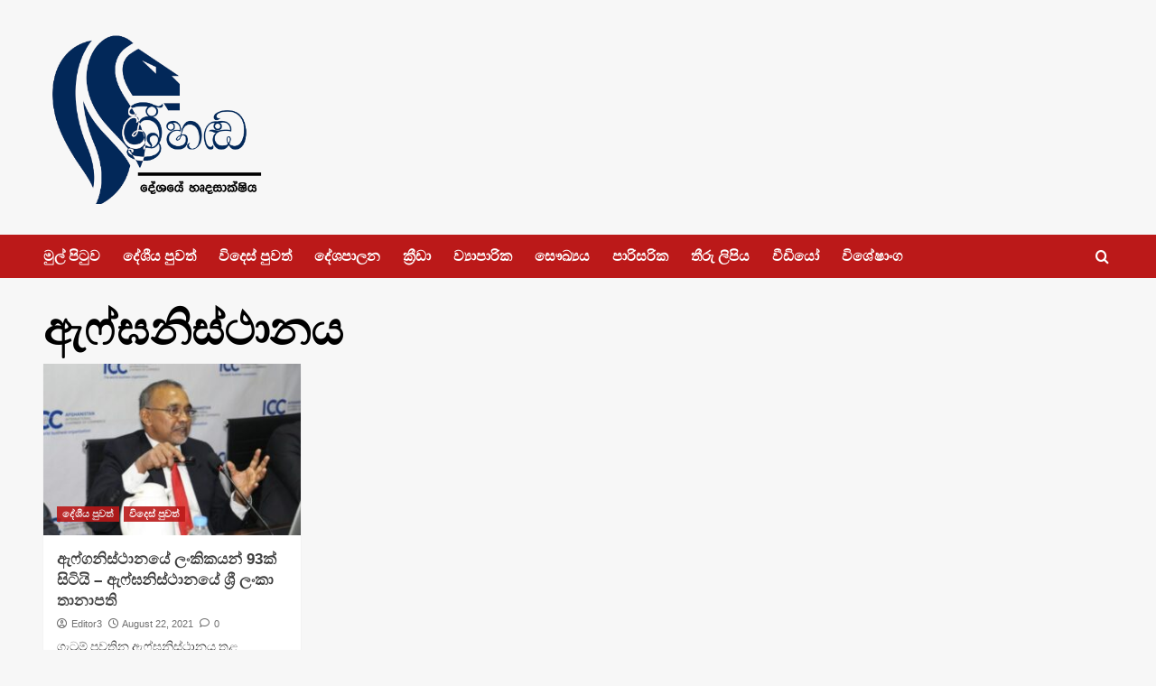

--- FILE ---
content_type: text/html; charset=UTF-8
request_url: https://srihanda.lk/tag/%E0%B6%87%E0%B7%86%E0%B7%8A%E0%B6%9D%E0%B6%B1%E0%B7%92%E0%B7%83%E0%B7%8A%E0%B6%AE%E0%B7%8F%E0%B6%B1%E0%B6%BA/
body_size: 14989
content:
<!doctype html>
<html lang="en-US" prefix="og: https://ogp.me/ns#">

<head>
    <meta charset="UTF-8">
    <meta name="viewport" content="width=device-width, initial-scale=1">
    <link rel="profile" href="https://gmpg.org/xfn/11">
    
        <style type="text/css">
            .wp_post_author_widget .wp-post-author-meta .awpa-display-name a:hover,
            body .entry-content .wp-post-author-wrap .awpa-display-name a:hover {
                color: #b81e1e            }

            .wp-post-author-meta .wp-post-author-meta-more-posts a.awpa-more-posts:hover, .awpa-review-field .right-star .awpa-rating-button:hover {
                color: #b81e1e;
                border-color: #b81e1e            }

                    </style>

<!-- Jetpack Site Verification Tags -->
<link rel='preload' href='https://fonts.googleapis.com/css?family=Source%2BSans%2BPro%3A400%2C700%7CLato%3A400%2C700&#038;subset=latin&#038;display=swap' as='style' onload="this.onload=null;this.rel='stylesheet'" type='text/css' media='all' crossorigin='anonymous'>
<link rel='preconnect' href='https://fonts.googleapis.com' crossorigin='anonymous'>
<link rel='preconnect' href='https://fonts.gstatic.com' crossorigin='anonymous'>

<!-- Open Graph Meta Tags generated by Blog2Social 733 - https://www.blog2social.com -->
<meta property="og:title" content="srihanda.lk | Sri Handa News Official Web Site|Sri Lanka News|News Sri Lanka|Online Sinhala News"/>
<meta property="og:description" content="දේශයේ හෘදසාක්ෂිය"/>
<meta property="og:url" content="https://srihanda.lk/tag/%E0%B6%87%E0%B7%86%E0%B7%8A%E0%B6%9D%E0%B6%B1%E0%B7%92%E0%B7%83%E0%B7%8A%E0%B6%AE%E0%B7%8F%E0%B6%B1%E0%B6%BA/"/>
<meta property="og:image:alt" content="ඇෆ්ගනිස්ථානයේ ලංකිකයන් 93ක් සිටියි - ඇෆ්ඝනිස්ථානයේ ශ්‍රී ලංකා තානාපති"/>
<meta property="og:image" content="https://srihanda.lk/wp-content/uploads/2021/08/ඇෆ්ඝනිස්ථානයේ-ශ්‍රී-ලංකා-තානාපති-අද්මිරාල්-පියල්-ද-සිල්වා.jpg"/>
<meta property="og:image:width" content="600"/>
<meta property="og:image:height" content="400"/>
<meta property="og:type" content="article"/>
<meta property="og:article:published_time" content="2021-08-22 13:50:21"/>
<meta property="og:article:modified_time" content="2021-08-22 13:50:21"/>
<meta property="og:article:tag" content="ඇෆ්ඝනිස්ථානය"/>
<meta property="og:article:tag" content="පියල් ද සිල්වා"/>
<meta property="og:article:tag" content="රාජ්‍යතාන්ත්‍රිකයින්"/>
<meta property="og:article:tag" content="විදේශ අමාත්‍යාංශය"/>
<!-- Open Graph Meta Tags generated by Blog2Social 733 - https://www.blog2social.com -->

<!-- Twitter Card generated by Blog2Social 733 - https://www.blog2social.com -->
<meta name="twitter:card" content="summary">
<meta name="twitter:title" content="srihanda.lk | Sri Handa News Official Web Site|Sri Lanka News|News Sri Lanka|Online Sinhala News"/>
<meta name="twitter:description" content="දේශයේ හෘදසාක්ෂිය"/>
<meta name="twitter:image" content="https://srihanda.lk/wp-content/uploads/2021/08/ඇෆ්ඝනිස්ථානයේ-ශ්‍රී-ලංකා-තානාපති-අද්මිරාල්-පියල්-ද-සිල්වා.jpg"/>
<meta name="twitter:image:alt" content="ඇෆ්ගනිස්ථානයේ ලංකිකයන් 93ක් සිටියි - ඇෆ්ඝනිස්ථානයේ ශ්‍රී ලංකා තානාපති"/>
<!-- Twitter Card generated by Blog2Social 733 - https://www.blog2social.com -->

<!-- Search Engine Optimization by Rank Math - https://rankmath.com/ -->
<title>ඇෆ්ඝනිස්ථානය Archives - srihanda.lk | Sri Handa News Official Web Site|Sri Lanka News|News Sri Lanka|Online Sinhala News</title>
<meta name="description" content="Srihanda.lk | Srihanda ,sri handa Latest and Trusted News website in Sri Lanka,Sri Lanka Latest news updates from Sri Lanka.Sri Lanka News updates and discussions. We Cover sri lanka news,political news,breaking news,sports,finance,entertainment,sri lanka,lanka, sri lanka news, lanka news, sri lanka cricket, sri lanka breaking news and true news&#039;s not like hirunews."/>
<meta name="robots" content="index, follow, max-snippet:-1, max-video-preview:-1, max-image-preview:large"/>
<link rel="canonical" href="https://srihanda.lk/tag/%e0%b6%87%e0%b7%86%e0%b7%8a%e0%b6%9d%e0%b6%b1%e0%b7%92%e0%b7%83%e0%b7%8a%e0%b6%ae%e0%b7%8f%e0%b6%b1%e0%b6%ba/" />
<meta property="og:locale" content="en_US" />
<meta property="og:type" content="article" />
<meta property="og:title" content="ඇෆ්ඝනිස්ථානය Archives - srihanda.lk | Sri Handa News Official Web Site|Sri Lanka News|News Sri Lanka|Online Sinhala News" />
<meta property="og:description" content="Srihanda.lk | Srihanda ,sri handa Latest and Trusted News website in Sri Lanka,Sri Lanka Latest news updates from Sri Lanka.Sri Lanka News updates and discussions. We Cover sri lanka news,political news,breaking news,sports,finance,entertainment,sri lanka,lanka, sri lanka news, lanka news, sri lanka cricket, sri lanka breaking news and true news&#039;s not like hirunews." />
<meta property="og:url" content="https://srihanda.lk/tag/%e0%b6%87%e0%b7%86%e0%b7%8a%e0%b6%9d%e0%b6%b1%e0%b7%92%e0%b7%83%e0%b7%8a%e0%b6%ae%e0%b7%8f%e0%b6%b1%e0%b6%ba/" />
<meta property="og:site_name" content="srihanda.lk | Sri Handa News Official Web Site|Sri Lanka News|News Sri Lanka|Online Sinhala News" />
<meta property="og:image" content="https://srihanda.lk/wp-content/uploads/2020/07/SriHanda_small.png" />
<meta property="og:image:secure_url" content="https://srihanda.lk/wp-content/uploads/2020/07/SriHanda_small.png" />
<meta property="og:image:width" content="420" />
<meta property="og:image:height" content="210" />
<meta property="og:image:alt" content="srihanda srilankan news" />
<meta property="og:image:type" content="image/png" />
<meta name="twitter:card" content="summary_large_image" />
<meta name="twitter:title" content="ඇෆ්ඝනිස්ථානය Archives - srihanda.lk | Sri Handa News Official Web Site|Sri Lanka News|News Sri Lanka|Online Sinhala News" />
<meta name="twitter:description" content="Srihanda.lk | Srihanda ,sri handa Latest and Trusted News website in Sri Lanka,Sri Lanka Latest news updates from Sri Lanka.Sri Lanka News updates and discussions. We Cover sri lanka news,political news,breaking news,sports,finance,entertainment,sri lanka,lanka, sri lanka news, lanka news, sri lanka cricket, sri lanka breaking news and true news&#039;s not like hirunews." />
<meta name="twitter:image" content="https://srihanda.lk/wp-content/uploads/2020/07/SriHanda_small.png" />
<meta name="twitter:label1" content="Posts" />
<meta name="twitter:data1" content="1" />
<script type="application/ld+json" class="rank-math-schema">{"@context":"https://schema.org","@graph":[{"@type":"Organization","@id":"https://srihanda.lk/#organization","name":"weberinc","url":"https://srihanda.lk","logo":{"@type":"ImageObject","@id":"https://srihanda.lk/#logo","url":"https://srihanda.lk/wp-content/uploads/2020/07/SriHanda_small.png","contentUrl":"https://srihanda.lk/wp-content/uploads/2020/07/SriHanda_small.png","caption":"weberinc","inLanguage":"en-US","width":"420","height":"210"}},{"@type":"WebSite","@id":"https://srihanda.lk/#website","url":"https://srihanda.lk","name":"weberinc","publisher":{"@id":"https://srihanda.lk/#organization"},"inLanguage":"en-US"},{"@type":"CollectionPage","@id":"https://srihanda.lk/tag/%e0%b6%87%e0%b7%86%e0%b7%8a%e0%b6%9d%e0%b6%b1%e0%b7%92%e0%b7%83%e0%b7%8a%e0%b6%ae%e0%b7%8f%e0%b6%b1%e0%b6%ba/#webpage","url":"https://srihanda.lk/tag/%e0%b6%87%e0%b7%86%e0%b7%8a%e0%b6%9d%e0%b6%b1%e0%b7%92%e0%b7%83%e0%b7%8a%e0%b6%ae%e0%b7%8f%e0%b6%b1%e0%b6%ba/","name":"\u0d87\u0dc6\u0dca\u0d9d\u0db1\u0dd2\u0dc3\u0dca\u0dae\u0dcf\u0db1\u0dba Archives - srihanda.lk | Sri Handa News Official Web Site|Sri Lanka News|News Sri Lanka|Online Sinhala News","isPartOf":{"@id":"https://srihanda.lk/#website"},"inLanguage":"en-US"}]}</script>
<!-- /Rank Math WordPress SEO plugin -->

<link rel='dns-prefetch' href='//static.addtoany.com' />
<link rel='dns-prefetch' href='//stats.wp.com' />
<link rel='dns-prefetch' href='//fonts.googleapis.com' />
<link rel='preconnect' href='https://fonts.googleapis.com' />
<link rel='preconnect' href='https://fonts.gstatic.com' />
<link rel="alternate" type="application/rss+xml" title="srihanda.lk | Sri Handa News Official Web Site|Sri Lanka News|News Sri Lanka|Online Sinhala News &raquo; Feed" href="https://srihanda.lk/feed/" />
<link rel="alternate" type="application/rss+xml" title="srihanda.lk | Sri Handa News Official Web Site|Sri Lanka News|News Sri Lanka|Online Sinhala News &raquo; Comments Feed" href="https://srihanda.lk/comments/feed/" />
<link rel="alternate" type="application/rss+xml" title="srihanda.lk | Sri Handa News Official Web Site|Sri Lanka News|News Sri Lanka|Online Sinhala News &raquo; ඇෆ්ඝනිස්ථානය Tag Feed" href="https://srihanda.lk/tag/%e0%b6%87%e0%b7%86%e0%b7%8a%e0%b6%9d%e0%b6%b1%e0%b7%92%e0%b7%83%e0%b7%8a%e0%b6%ae%e0%b7%8f%e0%b6%b1%e0%b6%ba/feed/" />
		<!-- This site uses the Google Analytics by MonsterInsights plugin v8.20.0 - Using Analytics tracking - https://www.monsterinsights.com/ -->
		<!-- Note: MonsterInsights is not currently configured on this site. The site owner needs to authenticate with Google Analytics in the MonsterInsights settings panel. -->
					<!-- No tracking code set -->
				<!-- / Google Analytics by MonsterInsights -->
		<script type="text/javascript">
window._wpemojiSettings = {"baseUrl":"https:\/\/s.w.org\/images\/core\/emoji\/14.0.0\/72x72\/","ext":".png","svgUrl":"https:\/\/s.w.org\/images\/core\/emoji\/14.0.0\/svg\/","svgExt":".svg","source":{"concatemoji":"https:\/\/srihanda.lk\/wp-includes\/js\/wp-emoji-release.min.js?ver=6.3.7"}};
/*! This file is auto-generated */
!function(i,n){var o,s,e;function c(e){try{var t={supportTests:e,timestamp:(new Date).valueOf()};sessionStorage.setItem(o,JSON.stringify(t))}catch(e){}}function p(e,t,n){e.clearRect(0,0,e.canvas.width,e.canvas.height),e.fillText(t,0,0);var t=new Uint32Array(e.getImageData(0,0,e.canvas.width,e.canvas.height).data),r=(e.clearRect(0,0,e.canvas.width,e.canvas.height),e.fillText(n,0,0),new Uint32Array(e.getImageData(0,0,e.canvas.width,e.canvas.height).data));return t.every(function(e,t){return e===r[t]})}function u(e,t,n){switch(t){case"flag":return n(e,"\ud83c\udff3\ufe0f\u200d\u26a7\ufe0f","\ud83c\udff3\ufe0f\u200b\u26a7\ufe0f")?!1:!n(e,"\ud83c\uddfa\ud83c\uddf3","\ud83c\uddfa\u200b\ud83c\uddf3")&&!n(e,"\ud83c\udff4\udb40\udc67\udb40\udc62\udb40\udc65\udb40\udc6e\udb40\udc67\udb40\udc7f","\ud83c\udff4\u200b\udb40\udc67\u200b\udb40\udc62\u200b\udb40\udc65\u200b\udb40\udc6e\u200b\udb40\udc67\u200b\udb40\udc7f");case"emoji":return!n(e,"\ud83e\udef1\ud83c\udffb\u200d\ud83e\udef2\ud83c\udfff","\ud83e\udef1\ud83c\udffb\u200b\ud83e\udef2\ud83c\udfff")}return!1}function f(e,t,n){var r="undefined"!=typeof WorkerGlobalScope&&self instanceof WorkerGlobalScope?new OffscreenCanvas(300,150):i.createElement("canvas"),a=r.getContext("2d",{willReadFrequently:!0}),o=(a.textBaseline="top",a.font="600 32px Arial",{});return e.forEach(function(e){o[e]=t(a,e,n)}),o}function t(e){var t=i.createElement("script");t.src=e,t.defer=!0,i.head.appendChild(t)}"undefined"!=typeof Promise&&(o="wpEmojiSettingsSupports",s=["flag","emoji"],n.supports={everything:!0,everythingExceptFlag:!0},e=new Promise(function(e){i.addEventListener("DOMContentLoaded",e,{once:!0})}),new Promise(function(t){var n=function(){try{var e=JSON.parse(sessionStorage.getItem(o));if("object"==typeof e&&"number"==typeof e.timestamp&&(new Date).valueOf()<e.timestamp+604800&&"object"==typeof e.supportTests)return e.supportTests}catch(e){}return null}();if(!n){if("undefined"!=typeof Worker&&"undefined"!=typeof OffscreenCanvas&&"undefined"!=typeof URL&&URL.createObjectURL&&"undefined"!=typeof Blob)try{var e="postMessage("+f.toString()+"("+[JSON.stringify(s),u.toString(),p.toString()].join(",")+"));",r=new Blob([e],{type:"text/javascript"}),a=new Worker(URL.createObjectURL(r),{name:"wpTestEmojiSupports"});return void(a.onmessage=function(e){c(n=e.data),a.terminate(),t(n)})}catch(e){}c(n=f(s,u,p))}t(n)}).then(function(e){for(var t in e)n.supports[t]=e[t],n.supports.everything=n.supports.everything&&n.supports[t],"flag"!==t&&(n.supports.everythingExceptFlag=n.supports.everythingExceptFlag&&n.supports[t]);n.supports.everythingExceptFlag=n.supports.everythingExceptFlag&&!n.supports.flag,n.DOMReady=!1,n.readyCallback=function(){n.DOMReady=!0}}).then(function(){return e}).then(function(){var e;n.supports.everything||(n.readyCallback(),(e=n.source||{}).concatemoji?t(e.concatemoji):e.wpemoji&&e.twemoji&&(t(e.twemoji),t(e.wpemoji)))}))}((window,document),window._wpemojiSettings);
</script>
<style type="text/css">
img.wp-smiley,
img.emoji {
	display: inline !important;
	border: none !important;
	box-shadow: none !important;
	height: 1em !important;
	width: 1em !important;
	margin: 0 0.07em !important;
	vertical-align: -0.1em !important;
	background: none !important;
	padding: 0 !important;
}
</style>
	<link rel='stylesheet' id='blockspare-frontend-block-style-css-css' href='https://srihanda.lk/wp-content/plugins/blockspare/dist/style-blocks.css?ver=6.3.7' type='text/css' media='all' />
<link rel='stylesheet' id='latest-posts-block-fontawesome-front-css' href='https://srihanda.lk/wp-content/plugins/latest-posts-block-lite/src/assets/fontawesome/css/all.css?ver=1696654309' type='text/css' media='all' />
<link rel='stylesheet' id='latest-posts-block-frontend-block-style-css-css' href='https://srihanda.lk/wp-content/plugins/latest-posts-block-lite/dist/blocks.style.build.css?ver=6.3.7' type='text/css' media='all' />
<link rel='stylesheet' id='magic-content-box-blocks-fontawesome-front-css' href='https://srihanda.lk/wp-content/plugins/magic-content-box-lite/src/assets/fontawesome/css/all.css?ver=1696654316' type='text/css' media='all' />
<link rel='stylesheet' id='magic-content-box-frontend-block-style-css-css' href='https://srihanda.lk/wp-content/plugins/magic-content-box-lite/dist/blocks.style.build.css?ver=6.3.7' type='text/css' media='all' />
<link rel='stylesheet' id='wpauthor-blocks-fontawesome-front-css' href='https://srihanda.lk/wp-content/plugins/wp-post-author/assets/fontawesome/css/all.css?ver=3.6.0' type='text/css' media='all' />
<link rel='stylesheet' id='wpauthor-frontend-block-style-css-css' href='https://srihanda.lk/wp-content/plugins/wp-post-author/assets/dist/blocks.style.build.css?ver=3.6.0' type='text/css' media='all' />
<link rel='stylesheet' id='wp-block-library-css' href='https://srihanda.lk/wp-includes/css/dist/block-library/style.min.css?ver=6.3.7' type='text/css' media='all' />
<style id='wp-block-library-inline-css' type='text/css'>
.has-text-align-justify{text-align:justify;}
</style>
<style id='wp-block-library-theme-inline-css' type='text/css'>
.wp-block-audio figcaption{color:#555;font-size:13px;text-align:center}.is-dark-theme .wp-block-audio figcaption{color:hsla(0,0%,100%,.65)}.wp-block-audio{margin:0 0 1em}.wp-block-code{border:1px solid #ccc;border-radius:4px;font-family:Menlo,Consolas,monaco,monospace;padding:.8em 1em}.wp-block-embed figcaption{color:#555;font-size:13px;text-align:center}.is-dark-theme .wp-block-embed figcaption{color:hsla(0,0%,100%,.65)}.wp-block-embed{margin:0 0 1em}.blocks-gallery-caption{color:#555;font-size:13px;text-align:center}.is-dark-theme .blocks-gallery-caption{color:hsla(0,0%,100%,.65)}.wp-block-image figcaption{color:#555;font-size:13px;text-align:center}.is-dark-theme .wp-block-image figcaption{color:hsla(0,0%,100%,.65)}.wp-block-image{margin:0 0 1em}.wp-block-pullquote{border-bottom:4px solid;border-top:4px solid;color:currentColor;margin-bottom:1.75em}.wp-block-pullquote cite,.wp-block-pullquote footer,.wp-block-pullquote__citation{color:currentColor;font-size:.8125em;font-style:normal;text-transform:uppercase}.wp-block-quote{border-left:.25em solid;margin:0 0 1.75em;padding-left:1em}.wp-block-quote cite,.wp-block-quote footer{color:currentColor;font-size:.8125em;font-style:normal;position:relative}.wp-block-quote.has-text-align-right{border-left:none;border-right:.25em solid;padding-left:0;padding-right:1em}.wp-block-quote.has-text-align-center{border:none;padding-left:0}.wp-block-quote.is-large,.wp-block-quote.is-style-large,.wp-block-quote.is-style-plain{border:none}.wp-block-search .wp-block-search__label{font-weight:700}.wp-block-search__button{border:1px solid #ccc;padding:.375em .625em}:where(.wp-block-group.has-background){padding:1.25em 2.375em}.wp-block-separator.has-css-opacity{opacity:.4}.wp-block-separator{border:none;border-bottom:2px solid;margin-left:auto;margin-right:auto}.wp-block-separator.has-alpha-channel-opacity{opacity:1}.wp-block-separator:not(.is-style-wide):not(.is-style-dots){width:100px}.wp-block-separator.has-background:not(.is-style-dots){border-bottom:none;height:1px}.wp-block-separator.has-background:not(.is-style-wide):not(.is-style-dots){height:2px}.wp-block-table{margin:0 0 1em}.wp-block-table td,.wp-block-table th{word-break:normal}.wp-block-table figcaption{color:#555;font-size:13px;text-align:center}.is-dark-theme .wp-block-table figcaption{color:hsla(0,0%,100%,.65)}.wp-block-video figcaption{color:#555;font-size:13px;text-align:center}.is-dark-theme .wp-block-video figcaption{color:hsla(0,0%,100%,.65)}.wp-block-video{margin:0 0 1em}.wp-block-template-part.has-background{margin-bottom:0;margin-top:0;padding:1.25em 2.375em}
</style>
<link rel='stylesheet' id='mediaelement-css' href='https://srihanda.lk/wp-includes/js/mediaelement/mediaelementplayer-legacy.min.css?ver=4.2.17' type='text/css' media='all' />
<link rel='stylesheet' id='wp-mediaelement-css' href='https://srihanda.lk/wp-includes/js/mediaelement/wp-mediaelement.min.css?ver=6.3.7' type='text/css' media='all' />
<link rel='stylesheet' id='fontawesome-css' href='https://srihanda.lk/wp-content/plugins/blockspare/assets/fontawesome/css/all.css?ver=6.3.7' type='text/css' media='all' />
<style id='global-styles-inline-css' type='text/css'>
body{--wp--preset--color--black: #000000;--wp--preset--color--cyan-bluish-gray: #abb8c3;--wp--preset--color--white: #ffffff;--wp--preset--color--pale-pink: #f78da7;--wp--preset--color--vivid-red: #cf2e2e;--wp--preset--color--luminous-vivid-orange: #ff6900;--wp--preset--color--luminous-vivid-amber: #fcb900;--wp--preset--color--light-green-cyan: #7bdcb5;--wp--preset--color--vivid-green-cyan: #00d084;--wp--preset--color--pale-cyan-blue: #8ed1fc;--wp--preset--color--vivid-cyan-blue: #0693e3;--wp--preset--color--vivid-purple: #9b51e0;--wp--preset--gradient--vivid-cyan-blue-to-vivid-purple: linear-gradient(135deg,rgba(6,147,227,1) 0%,rgb(155,81,224) 100%);--wp--preset--gradient--light-green-cyan-to-vivid-green-cyan: linear-gradient(135deg,rgb(122,220,180) 0%,rgb(0,208,130) 100%);--wp--preset--gradient--luminous-vivid-amber-to-luminous-vivid-orange: linear-gradient(135deg,rgba(252,185,0,1) 0%,rgba(255,105,0,1) 100%);--wp--preset--gradient--luminous-vivid-orange-to-vivid-red: linear-gradient(135deg,rgba(255,105,0,1) 0%,rgb(207,46,46) 100%);--wp--preset--gradient--very-light-gray-to-cyan-bluish-gray: linear-gradient(135deg,rgb(238,238,238) 0%,rgb(169,184,195) 100%);--wp--preset--gradient--cool-to-warm-spectrum: linear-gradient(135deg,rgb(74,234,220) 0%,rgb(151,120,209) 20%,rgb(207,42,186) 40%,rgb(238,44,130) 60%,rgb(251,105,98) 80%,rgb(254,248,76) 100%);--wp--preset--gradient--blush-light-purple: linear-gradient(135deg,rgb(255,206,236) 0%,rgb(152,150,240) 100%);--wp--preset--gradient--blush-bordeaux: linear-gradient(135deg,rgb(254,205,165) 0%,rgb(254,45,45) 50%,rgb(107,0,62) 100%);--wp--preset--gradient--luminous-dusk: linear-gradient(135deg,rgb(255,203,112) 0%,rgb(199,81,192) 50%,rgb(65,88,208) 100%);--wp--preset--gradient--pale-ocean: linear-gradient(135deg,rgb(255,245,203) 0%,rgb(182,227,212) 50%,rgb(51,167,181) 100%);--wp--preset--gradient--electric-grass: linear-gradient(135deg,rgb(202,248,128) 0%,rgb(113,206,126) 100%);--wp--preset--gradient--midnight: linear-gradient(135deg,rgb(2,3,129) 0%,rgb(40,116,252) 100%);--wp--preset--font-size--small: 13px;--wp--preset--font-size--medium: 20px;--wp--preset--font-size--large: 36px;--wp--preset--font-size--x-large: 42px;--wp--preset--spacing--20: 0.44rem;--wp--preset--spacing--30: 0.67rem;--wp--preset--spacing--40: 1rem;--wp--preset--spacing--50: 1.5rem;--wp--preset--spacing--60: 2.25rem;--wp--preset--spacing--70: 3.38rem;--wp--preset--spacing--80: 5.06rem;--wp--preset--shadow--natural: 6px 6px 9px rgba(0, 0, 0, 0.2);--wp--preset--shadow--deep: 12px 12px 50px rgba(0, 0, 0, 0.4);--wp--preset--shadow--sharp: 6px 6px 0px rgba(0, 0, 0, 0.2);--wp--preset--shadow--outlined: 6px 6px 0px -3px rgba(255, 255, 255, 1), 6px 6px rgba(0, 0, 0, 1);--wp--preset--shadow--crisp: 6px 6px 0px rgba(0, 0, 0, 1);}body { margin: 0;--wp--style--global--content-size: 740px;--wp--style--global--wide-size: 1200px; }.wp-site-blocks > .alignleft { float: left; margin-right: 2em; }.wp-site-blocks > .alignright { float: right; margin-left: 2em; }.wp-site-blocks > .aligncenter { justify-content: center; margin-left: auto; margin-right: auto; }:where(.wp-site-blocks) > * { margin-block-start: 24px; margin-block-end: 0; }:where(.wp-site-blocks) > :first-child:first-child { margin-block-start: 0; }:where(.wp-site-blocks) > :last-child:last-child { margin-block-end: 0; }body { --wp--style--block-gap: 24px; }:where(body .is-layout-flow)  > :first-child:first-child{margin-block-start: 0;}:where(body .is-layout-flow)  > :last-child:last-child{margin-block-end: 0;}:where(body .is-layout-flow)  > *{margin-block-start: 24px;margin-block-end: 0;}:where(body .is-layout-constrained)  > :first-child:first-child{margin-block-start: 0;}:where(body .is-layout-constrained)  > :last-child:last-child{margin-block-end: 0;}:where(body .is-layout-constrained)  > *{margin-block-start: 24px;margin-block-end: 0;}:where(body .is-layout-flex) {gap: 24px;}:where(body .is-layout-grid) {gap: 24px;}body .is-layout-flow > .alignleft{float: left;margin-inline-start: 0;margin-inline-end: 2em;}body .is-layout-flow > .alignright{float: right;margin-inline-start: 2em;margin-inline-end: 0;}body .is-layout-flow > .aligncenter{margin-left: auto !important;margin-right: auto !important;}body .is-layout-constrained > .alignleft{float: left;margin-inline-start: 0;margin-inline-end: 2em;}body .is-layout-constrained > .alignright{float: right;margin-inline-start: 2em;margin-inline-end: 0;}body .is-layout-constrained > .aligncenter{margin-left: auto !important;margin-right: auto !important;}body .is-layout-constrained > :where(:not(.alignleft):not(.alignright):not(.alignfull)){max-width: var(--wp--style--global--content-size);margin-left: auto !important;margin-right: auto !important;}body .is-layout-constrained > .alignwide{max-width: var(--wp--style--global--wide-size);}body .is-layout-flex{display: flex;}body .is-layout-flex{flex-wrap: wrap;align-items: center;}body .is-layout-flex > *{margin: 0;}body .is-layout-grid{display: grid;}body .is-layout-grid > *{margin: 0;}body{padding-top: 0px;padding-right: 0px;padding-bottom: 0px;padding-left: 0px;}a:where(:not(.wp-element-button)){text-decoration: none;}.wp-element-button, .wp-block-button__link{background-color: #32373c;border-width: 0;color: #fff;font-family: inherit;font-size: inherit;line-height: inherit;padding: calc(0.667em + 2px) calc(1.333em + 2px);text-decoration: none;}.has-black-color{color: var(--wp--preset--color--black) !important;}.has-cyan-bluish-gray-color{color: var(--wp--preset--color--cyan-bluish-gray) !important;}.has-white-color{color: var(--wp--preset--color--white) !important;}.has-pale-pink-color{color: var(--wp--preset--color--pale-pink) !important;}.has-vivid-red-color{color: var(--wp--preset--color--vivid-red) !important;}.has-luminous-vivid-orange-color{color: var(--wp--preset--color--luminous-vivid-orange) !important;}.has-luminous-vivid-amber-color{color: var(--wp--preset--color--luminous-vivid-amber) !important;}.has-light-green-cyan-color{color: var(--wp--preset--color--light-green-cyan) !important;}.has-vivid-green-cyan-color{color: var(--wp--preset--color--vivid-green-cyan) !important;}.has-pale-cyan-blue-color{color: var(--wp--preset--color--pale-cyan-blue) !important;}.has-vivid-cyan-blue-color{color: var(--wp--preset--color--vivid-cyan-blue) !important;}.has-vivid-purple-color{color: var(--wp--preset--color--vivid-purple) !important;}.has-black-background-color{background-color: var(--wp--preset--color--black) !important;}.has-cyan-bluish-gray-background-color{background-color: var(--wp--preset--color--cyan-bluish-gray) !important;}.has-white-background-color{background-color: var(--wp--preset--color--white) !important;}.has-pale-pink-background-color{background-color: var(--wp--preset--color--pale-pink) !important;}.has-vivid-red-background-color{background-color: var(--wp--preset--color--vivid-red) !important;}.has-luminous-vivid-orange-background-color{background-color: var(--wp--preset--color--luminous-vivid-orange) !important;}.has-luminous-vivid-amber-background-color{background-color: var(--wp--preset--color--luminous-vivid-amber) !important;}.has-light-green-cyan-background-color{background-color: var(--wp--preset--color--light-green-cyan) !important;}.has-vivid-green-cyan-background-color{background-color: var(--wp--preset--color--vivid-green-cyan) !important;}.has-pale-cyan-blue-background-color{background-color: var(--wp--preset--color--pale-cyan-blue) !important;}.has-vivid-cyan-blue-background-color{background-color: var(--wp--preset--color--vivid-cyan-blue) !important;}.has-vivid-purple-background-color{background-color: var(--wp--preset--color--vivid-purple) !important;}.has-black-border-color{border-color: var(--wp--preset--color--black) !important;}.has-cyan-bluish-gray-border-color{border-color: var(--wp--preset--color--cyan-bluish-gray) !important;}.has-white-border-color{border-color: var(--wp--preset--color--white) !important;}.has-pale-pink-border-color{border-color: var(--wp--preset--color--pale-pink) !important;}.has-vivid-red-border-color{border-color: var(--wp--preset--color--vivid-red) !important;}.has-luminous-vivid-orange-border-color{border-color: var(--wp--preset--color--luminous-vivid-orange) !important;}.has-luminous-vivid-amber-border-color{border-color: var(--wp--preset--color--luminous-vivid-amber) !important;}.has-light-green-cyan-border-color{border-color: var(--wp--preset--color--light-green-cyan) !important;}.has-vivid-green-cyan-border-color{border-color: var(--wp--preset--color--vivid-green-cyan) !important;}.has-pale-cyan-blue-border-color{border-color: var(--wp--preset--color--pale-cyan-blue) !important;}.has-vivid-cyan-blue-border-color{border-color: var(--wp--preset--color--vivid-cyan-blue) !important;}.has-vivid-purple-border-color{border-color: var(--wp--preset--color--vivid-purple) !important;}.has-vivid-cyan-blue-to-vivid-purple-gradient-background{background: var(--wp--preset--gradient--vivid-cyan-blue-to-vivid-purple) !important;}.has-light-green-cyan-to-vivid-green-cyan-gradient-background{background: var(--wp--preset--gradient--light-green-cyan-to-vivid-green-cyan) !important;}.has-luminous-vivid-amber-to-luminous-vivid-orange-gradient-background{background: var(--wp--preset--gradient--luminous-vivid-amber-to-luminous-vivid-orange) !important;}.has-luminous-vivid-orange-to-vivid-red-gradient-background{background: var(--wp--preset--gradient--luminous-vivid-orange-to-vivid-red) !important;}.has-very-light-gray-to-cyan-bluish-gray-gradient-background{background: var(--wp--preset--gradient--very-light-gray-to-cyan-bluish-gray) !important;}.has-cool-to-warm-spectrum-gradient-background{background: var(--wp--preset--gradient--cool-to-warm-spectrum) !important;}.has-blush-light-purple-gradient-background{background: var(--wp--preset--gradient--blush-light-purple) !important;}.has-blush-bordeaux-gradient-background{background: var(--wp--preset--gradient--blush-bordeaux) !important;}.has-luminous-dusk-gradient-background{background: var(--wp--preset--gradient--luminous-dusk) !important;}.has-pale-ocean-gradient-background{background: var(--wp--preset--gradient--pale-ocean) !important;}.has-electric-grass-gradient-background{background: var(--wp--preset--gradient--electric-grass) !important;}.has-midnight-gradient-background{background: var(--wp--preset--gradient--midnight) !important;}.has-small-font-size{font-size: var(--wp--preset--font-size--small) !important;}.has-medium-font-size{font-size: var(--wp--preset--font-size--medium) !important;}.has-large-font-size{font-size: var(--wp--preset--font-size--large) !important;}.has-x-large-font-size{font-size: var(--wp--preset--font-size--x-large) !important;}
.wp-block-navigation a:where(:not(.wp-element-button)){color: inherit;}
.wp-block-pullquote{font-size: 1.5em;line-height: 1.6;}
</style>
<link rel='stylesheet' id='redux-extendify-styles-css' href='https://srihanda.lk/wp-content/plugins/redux-framework/redux-core/assets/css/extendify-utilities.css?ver=4.4.7' type='text/css' media='all' />
<link rel='stylesheet' id='contact-form-7-css' href='https://srihanda.lk/wp-content/plugins/contact-form-7/includes/css/styles.css?ver=5.8.1' type='text/css' media='all' />
<link rel='stylesheet' id='awpa-wp-post-author-styles-css' href='https://srihanda.lk/wp-content/plugins/wp-post-author/assets/css/awpa-frontend-style.css?ver=3.6.0' type='text/css' media='all' />
<link rel='stylesheet' id='elespare-icons-css' href='https://srihanda.lk/wp-content/plugins/elespare/assets/font/elespare-icons.css?ver=2.0.3' type='text/css' media='all' />
<link crossorigin="anonymous" rel='stylesheet' id='covernews-google-fonts-css' href='https://fonts.googleapis.com/css?family=Source%2BSans%2BPro%3A400%2C700%7CLato%3A400%2C700&#038;subset=latin&#038;display=swap' type='text/css' media='all' />
<link rel='stylesheet' id='covernews-icons-css' href='https://srihanda.lk/wp-content/themes/covernews/assets/icons/style.css?ver=6.3.7' type='text/css' media='all' />
<link rel='stylesheet' id='bootstrap-css' href='https://srihanda.lk/wp-content/themes/covernews/assets/bootstrap/css/bootstrap.min.css?ver=6.3.7' type='text/css' media='all' />
<link rel='stylesheet' id='covernews-style-css' href='https://srihanda.lk/wp-content/themes/covernews/style.min.css?ver=5.0.3' type='text/css' media='all' />
<link rel='stylesheet' id='recent-posts-widget-with-thumbnails-public-style-css' href='https://srihanda.lk/wp-content/plugins/recent-posts-widget-with-thumbnails/public.css?ver=7.1.1' type='text/css' media='all' />
<link crossorigin="anonymous" rel='stylesheet' id='mm-google-webfont-dosis-css' href='//fonts.googleapis.com/css?family=Dosis%3Ainherit%2C400&#038;subset=latin%2Clatin-ext&#038;ver=6.3.7' type='text/css' media='all' />
<link rel='stylesheet' id='addtoany-css' href='https://srihanda.lk/wp-content/plugins/add-to-any/addtoany.min.css?ver=1.16' type='text/css' media='all' />
<link rel='stylesheet' id='jetpack_css-css' href='https://srihanda.lk/wp-content/plugins/jetpack/css/jetpack.css?ver=12.6.3' type='text/css' media='all' />
<script type='text/javascript' src='https://srihanda.lk/wp-includes/js/jquery/jquery.min.js?ver=3.7.0' id='jquery-core-js'></script>
<script type='text/javascript' src='https://srihanda.lk/wp-includes/js/jquery/jquery-migrate.min.js?ver=3.4.1' id='jquery-migrate-js'></script>
<script type='text/javascript' src='https://srihanda.lk/wp-content/plugins/blockspare/assets/js/countup/waypoints.min.js?ver=6.3.7' id='waypoint-js'></script>
<script type='text/javascript' src='https://srihanda.lk/wp-content/plugins/blockspare/assets/js/countup/jquery.counterup.min.js?ver=1' id='countup-js'></script>
<script id="addtoany-core-js-before" type="text/javascript">
window.a2a_config=window.a2a_config||{};a2a_config.callbacks=[];a2a_config.overlays=[];a2a_config.templates={};
</script>
<script type='text/javascript' async src='https://static.addtoany.com/menu/page.js' id='addtoany-core-js'></script>
<script type='text/javascript' async src='https://srihanda.lk/wp-content/plugins/add-to-any/addtoany.min.js?ver=1.1' id='addtoany-jquery-js'></script>
<script type='text/javascript' src='https://srihanda.lk/wp-content/plugins/wp-post-author/assets/js/awpa-frontend-scripts.js?ver=3.6.0' id='awpa-custom-bg-scripts-js'></script>
<link rel="https://api.w.org/" href="https://srihanda.lk/wp-json/" /><link rel="alternate" type="application/json" href="https://srihanda.lk/wp-json/wp/v2/tags/7064" /><link rel="EditURI" type="application/rsd+xml" title="RSD" href="https://srihanda.lk/xmlrpc.php?rsd" />
<meta name="generator" content="WordPress 6.3.7" />
<meta name="generator" content="Redux 4.4.7" />	<style>img#wpstats{display:none}</style>
				<script>
			document.documentElement.className = document.documentElement.className.replace( 'no-js', 'js' );
		</script>
				<style>
			.no-js img.lazyload { display: none; }
			figure.wp-block-image img.lazyloading { min-width: 150px; }
							.lazyload, .lazyloading { opacity: 0; }
				.lazyloaded {
					opacity: 1;
					transition: opacity 400ms;
					transition-delay: 0ms;
				}
					</style>
		<meta name="generator" content="Elementor 3.16.4; features: e_dom_optimization, e_optimized_assets_loading, additional_custom_breakpoints; settings: css_print_method-external, google_font-enabled, font_display-auto">
        <style type="text/css">
                        .site-title,
            .site-description {
                position: absolute;
                clip: rect(1px, 1px, 1px, 1px);
                display: none;
            }

                    .elementor-template-full-width .elementor-section.elementor-section-full_width > .elementor-container,
        .elementor-template-full-width .elementor-section.elementor-section-boxed > .elementor-container{
            max-width: 1200px;
        }
        @media (min-width: 1600px){
            .elementor-template-full-width .elementor-section.elementor-section-full_width > .elementor-container,
            .elementor-template-full-width .elementor-section.elementor-section-boxed > .elementor-container{
                max-width: 1600px;
            }
        }
        
        .align-content-left .elementor-section-stretched,
        .align-content-right .elementor-section-stretched {
            max-width: 100%;
            left: 0 !important;
        }


        </style>
        <!-- There is no amphtml version available for this URL. --><link rel="icon" href="https://srihanda.lk/wp-content/uploads/2020/06/cropped-SriHanda_small-2-32x32.png" sizes="32x32" />
<link rel="icon" href="https://srihanda.lk/wp-content/uploads/2020/06/cropped-SriHanda_small-2-192x192.png" sizes="192x192" />
<link rel="apple-touch-icon" href="https://srihanda.lk/wp-content/uploads/2020/06/cropped-SriHanda_small-2-180x180.png" />
<meta name="msapplication-TileImage" content="https://srihanda.lk/wp-content/uploads/2020/06/cropped-SriHanda_small-2-270x270.png" />
</head>

<body data-rsssl=1 class="archive tag tag-7064 wp-custom-logo wp-embed-responsive hfeed default-content-layout scrollup-sticky-header aft-sticky-header aft-sticky-sidebar default aft-container-default aft-main-banner-slider-editors-picks-trending header-image-default full-width-content elementor-default elementor-kit-8732">
    
            <div id="af-preloader">
            <div id="loader-wrapper">
                <div id="loader"></div>
            </div>
        </div>
    
    <div id="page" class="site">
        <a class="skip-link screen-reader-text" href="#content">Skip to content</a>

        <div class="header-layout-1">
        <header id="masthead" class="site-header">
                <div class="masthead-banner " data-background="">
            <div class="container">
                <div class="row">
                    <div class="col-md-4">
                        <div class="site-branding">
                            <a href="https://srihanda.lk/" class="custom-logo-link" rel="home"><img width="250" height="200"   alt="Srihanda.lk | Sri handa News| Sri Lanka news" decoding="async" fetchpriority="high" data-src="https://srihanda.lk/wp-content/uploads/2020/06/SriHanda_250x200.png" class="custom-logo lazyload" src="[data-uri]" /><noscript><img width="250" height="200" src="https://srihanda.lk/wp-content/uploads/2020/06/SriHanda_250x200.png" class="custom-logo" alt="Srihanda.lk | Sri handa News| Sri Lanka news" decoding="async" fetchpriority="high" /></noscript></a>                                <p class="site-title font-family-1">
                                    <a href="https://srihanda.lk/" rel="home">srihanda.lk | Sri Handa News Official Web Site|Sri Lanka News|News Sri Lanka|Online Sinhala News</a>
                                </p>
                            
                                                            <p class="site-description">දේශයේ හෘදසාක්ෂිය</p>
                                                    </div>
                    </div>
                    <div class="col-md-8">
                                            </div>
                </div>
            </div>
        </div>
        <nav id="site-navigation" class="main-navigation">
            <div class="container">
                <div class="row">
                    <div class="kol-12">
                        <div class="navigation-container">

                            <div class="main-navigation-container-items-wrapper">

                                <span class="toggle-menu" aria-controls="primary-menu" aria-expanded="false">
                                    <a href="javascript:void(0)" class="aft-void-menu">
                                        <span class="screen-reader-text">Primary Menu</span>
                                        <i class="ham"></i>
                                    </a>
                                </span>
                                <span class="af-mobile-site-title-wrap">
                                    <a href="https://srihanda.lk/" class="custom-logo-link" rel="home"><img width="250" height="200"   alt="Srihanda.lk | Sri handa News| Sri Lanka news" decoding="async" data-src="https://srihanda.lk/wp-content/uploads/2020/06/SriHanda_250x200.png" class="custom-logo lazyload" src="[data-uri]" /><noscript><img width="250" height="200" src="https://srihanda.lk/wp-content/uploads/2020/06/SriHanda_250x200.png" class="custom-logo" alt="Srihanda.lk | Sri handa News| Sri Lanka news" decoding="async" /></noscript></a>                                    <p class="site-title font-family-1">
                                        <a href="https://srihanda.lk/" rel="home">srihanda.lk | Sri Handa News Official Web Site|Sri Lanka News|News Sri Lanka|Online Sinhala News</a>
                                    </p>
                                </span>
                                <div class="menu main-menu"><ul id="primary-menu" class="menu"><li id="menu-item-8" class="menu-item menu-item-type-custom menu-item-object-custom menu-item-home menu-item-8"><a href="https://srihanda.lk/">මුල් පිටුව</a></li>
<li id="menu-item-12" class="menu-item menu-item-type-taxonomy menu-item-object-category menu-item-12"><a href="https://srihanda.lk/category/local-news/">දේශීය පුවත්</a></li>
<li id="menu-item-881" class="menu-item menu-item-type-taxonomy menu-item-object-category menu-item-881"><a href="https://srihanda.lk/category/foreign-news/">විදෙස් පුවත්</a></li>
<li id="menu-item-11" class="menu-item menu-item-type-taxonomy menu-item-object-category menu-item-11"><a href="https://srihanda.lk/category/politics/">දේශපාලන</a></li>
<li id="menu-item-79" class="menu-item menu-item-type-taxonomy menu-item-object-category menu-item-79"><a href="https://srihanda.lk/category/sport/">ක්‍රීඩා</a></li>
<li id="menu-item-1017" class="menu-item menu-item-type-taxonomy menu-item-object-category menu-item-1017"><a href="https://srihanda.lk/category/business/">ව්‍යාපාරික</a></li>
<li id="menu-item-915" class="menu-item menu-item-type-taxonomy menu-item-object-category menu-item-915"><a href="https://srihanda.lk/category/health/">සෞඛ්‍යය</a></li>
<li id="menu-item-7554" class="menu-item menu-item-type-taxonomy menu-item-object-category menu-item-7554"><a href="https://srihanda.lk/category/environmental/">පාරිසරික</a></li>
<li id="menu-item-2264" class="menu-item menu-item-type-taxonomy menu-item-object-category menu-item-2264"><a href="https://srihanda.lk/category/columns/">තීරු ලිපිය</a></li>
<li id="menu-item-7555" class="menu-item menu-item-type-taxonomy menu-item-object-category menu-item-7555"><a href="https://srihanda.lk/category/%e0%b7%80%e0%b7%93%e0%b6%a9%e0%b7%92%e0%b6%ba%e0%b7%9d/">වීඩියෝ</a></li>
<li id="menu-item-80" class="menu-item menu-item-type-taxonomy menu-item-object-category menu-item-80"><a href="https://srihanda.lk/category/special/">විශේෂාංග</a></li>
</ul></div>                            </div>
                            <div class="cart-search">

                                <div class="af-search-wrap">
                                    <div class="search-overlay">
                                        <a href="#" title="Search" class="search-icon">
                                            <i class="fa fa-search"></i>
                                        </a>
                                        <div class="af-search-form">
                                            <form role="search" method="get" class="search-form" action="https://srihanda.lk/">
				<label>
					<span class="screen-reader-text">Search for:</span>
					<input type="search" class="search-field" placeholder="Search &hellip;" value="" name="s" />
				</label>
				<input type="submit" class="search-submit" value="Search" />
			</form>                                        </div>
                                    </div>
                                </div>
                            </div>


                        </div>
                    </div>
                </div>
            </div>
        </nav>
    </header>
</div>

        
            <div id="content" class="container">
                            <div class="section-block-upper row">

                <div id="primary" class="content-area">
                    <main id="main" class="site-main aft-archive-post">

                        
                            <header class="header-title-wrapper1">
                                <h1 class="page-title">ඇෆ්ඝනිස්ථානය</h1>                            </header><!-- .header-title-wrapper -->
                            <div class="row">
                            <div id="aft-inner-row">
                            

        <article id="post-17556" class="col-lg-4 col-sm-4 col-md-4 latest-posts-grid post-17556 post type-post status-publish format-standard has-post-thumbnail hentry category-local-news category-foreign-news tag-7064 tag-7063 tag-7065 tag-2366"                 data-mh="archive-layout-grid">
            
<div class="align-items-center has-post-image">
    <div class="spotlight-post">
        <figure class="categorised-article inside-img">
            <div class="categorised-article-wrapper">
                <div class="data-bg-hover data-bg-categorised read-bg-img">
                    <a href="https://srihanda.lk/2021/08/22/%e0%b6%87%e0%b7%86%e0%b7%8a%e0%b6%9c%e0%b6%b1%e0%b7%92%e0%b7%83%e0%b7%8a%e0%b6%ae%e0%b7%8f%e0%b6%b1%e0%b6%ba%e0%b7%9a-%e0%b6%bd%e0%b6%82%e0%b6%9a%e0%b7%92%e0%b6%9a%e0%b6%ba%e0%b6%b1%e0%b7%8a-93/">
                        <img width="300" height="200"   alt="ඇෆ්ගනිස්ථානයේ ලංකිකයන් 93ක් සිටියි - ඇෆ්ඝනිස්ථානයේ ශ්‍රී ලංකා තානාපති" decoding="async" data-srcset="https://srihanda.lk/wp-content/uploads/2021/08/ඇෆ්ඝනිස්ථානයේ-ශ්‍රී-ලංකා-තානාපති-අද්මිරාල්-පියල්-ද-සිල්වා-300x200.jpg 300w, https://srihanda.lk/wp-content/uploads/2021/08/ඇෆ්ඝනිස්ථානයේ-ශ්‍රී-ලංකා-තානාපති-අද්මිරාල්-පියල්-ද-සිල්වා.jpg 600w"  data-src="https://srihanda.lk/wp-content/uploads/2021/08/ඇෆ්ඝනිස්ථානයේ-ශ්‍රී-ලංකා-තානාපති-අද්මිරාල්-පියල්-ද-සිල්වා-300x200.jpg" data-sizes="(max-width: 300px) 100vw, 300px" class="attachment-medium size-medium wp-post-image lazyload" src="[data-uri]" /><noscript><img width="300" height="200" src="https://srihanda.lk/wp-content/uploads/2021/08/ඇෆ්ඝනිස්ථානයේ-ශ්‍රී-ලංකා-තානාපති-අද්මිරාල්-පියල්-ද-සිල්වා-300x200.jpg" class="attachment-medium size-medium wp-post-image" alt="ඇෆ්ගනිස්ථානයේ ලංකිකයන් 93ක් සිටියි - ඇෆ්ඝනිස්ථානයේ ශ්‍රී ලංකා තානාපති" decoding="async" srcset="https://srihanda.lk/wp-content/uploads/2021/08/ඇෆ්ඝනිස්ථානයේ-ශ්‍රී-ලංකා-තානාපති-අද්මිරාල්-පියල්-ද-සිල්වා-300x200.jpg 300w, https://srihanda.lk/wp-content/uploads/2021/08/ඇෆ්ඝනිස්ථානයේ-ශ්‍රී-ලංකා-තානාපති-අද්මිරාල්-පියල්-ද-සිල්වා.jpg 600w" sizes="(max-width: 300px) 100vw, 300px" /></noscript>                    </a>
                </div>
                                <div class="figure-categories figure-categories-bg">
                    <ul class="cat-links"><li class="meta-category">
                             <a class="covernews-categories category-color-1" href="https://srihanda.lk/category/local-news/" alt="View all posts in දේශීය පුවත්"> 
                                 දේශීය පුවත්
                             </a>
                        </li><li class="meta-category">
                             <a class="covernews-categories category-color-1" href="https://srihanda.lk/category/foreign-news/" alt="View all posts in විදෙස් පුවත්"> 
                                 විදෙස් පුවත්
                             </a>
                        </li></ul>                </div>
            </div>

        </figure>
        <figcaption>

            <h3 class="article-title article-title-1">
                <a href="https://srihanda.lk/2021/08/22/%e0%b6%87%e0%b7%86%e0%b7%8a%e0%b6%9c%e0%b6%b1%e0%b7%92%e0%b7%83%e0%b7%8a%e0%b6%ae%e0%b7%8f%e0%b6%b1%e0%b6%ba%e0%b7%9a-%e0%b6%bd%e0%b6%82%e0%b6%9a%e0%b7%92%e0%b6%9a%e0%b6%ba%e0%b6%b1%e0%b7%8a-93/">
                    ඇෆ්ගනිස්ථානයේ ලංකිකයන් 93ක් සිටියි &#8211; ඇෆ්ඝනිස්ථානයේ ශ්‍රී ලංකා තානාපති                </a>
            </h3>
            <div class="grid-item-metadata">
                
        <span class="author-links">
           
                            
                <span class="item-metadata posts-author">
                <i class="far fa-user-circle"></i>
                                <a href="https://srihanda.lk/author/faslanfarook/">
                    Editor3                </a>
                                </span>
                         <span class="item-metadata posts-date">
    <i class="far fa-clock"></i>
    <a href="https://srihanda.lk/2021/08/"> 
        August 22, 2021        </a>
</span>
                        <span class="aft-comment-count">
                <a href="https://srihanda.lk/2021/08/22/%e0%b6%87%e0%b7%86%e0%b7%8a%e0%b6%9c%e0%b6%b1%e0%b7%92%e0%b7%83%e0%b7%8a%e0%b6%ae%e0%b7%8f%e0%b6%b1%e0%b6%ba%e0%b7%9a-%e0%b6%bd%e0%b6%82%e0%b6%9a%e0%b7%92%e0%b6%9a%e0%b6%ba%e0%b6%b1%e0%b7%8a-93/">
                    <i class="far fa-comment"></i>
                    <span class="aft-show-hover">
                        0                    </span>
                </a>
            </span>
                    </span>
                    </div>
                            <div class="full-item-discription">
                    <div class="post-description">
                        <p>ගැටුම් පවතින ඇෆ්ඝනිස්ථානය තුළ ලාංකිකයින් 93 දෙනෙකු පමණ සිටින බවට කරුණු තහවුරු වී ඇතැයි ඇෆ්ඝනිස්ථානයේ ශ්‍රී ලංකා තානාපති අද්මිරාල් පියල්...</p>
<div class="aft-readmore-wrapper"><a href="https://srihanda.lk/2021/08/22/%e0%b6%87%e0%b7%86%e0%b7%8a%e0%b6%9c%e0%b6%b1%e0%b7%92%e0%b7%83%e0%b7%8a%e0%b6%ae%e0%b7%8f%e0%b6%b1%e0%b6%ba%e0%b7%9a-%e0%b6%bd%e0%b6%82%e0%b6%9a%e0%b7%92%e0%b6%9a%e0%b6%ba%e0%b6%b1%e0%b7%8a-93/" class="aft-readmore">Read More</a></div>

                    </div>
                </div>
                    </figcaption>
    </div>
    </div>        </article>
                                </div>
                            <div class="col col-ten">
                                <div class="covernews-pagination">
                                                                    </div>
                            </div>
                                            </div>
                    </main><!-- #main -->
                </div><!-- #primary -->

                        </div>

</div>

<div class="af-main-banner-latest-posts grid-layout">
    <div class="container">
        <div class="row">
        <div class="widget-title-section">
                                    <h4 class="widget-title header-after1">
                        <span class="header-after">                            
                            You may have missed                            </span>
                    </h4>
                
        </div>
            <div class="row">
                                <div class="col-sm-15 latest-posts-grid" data-mh="latest-posts-grid">
                        <div class="spotlight-post">
                            <figure class="categorised-article inside-img">
                                <div class="categorised-article-wrapper">
                                    <div class="data-bg-hover data-bg-categorised read-bg-img">
                                        <a href="https://srihanda.lk/2026/01/22/%e0%b6%9a%e0%b7%8a%e0%b6%bb%e0%b7%92%e0%b7%83%e0%b7%8a%e0%b6%ad%e0%b7%92%e0%b6%ba%e0%b7%8f%e0%b6%b1%e0%b7%92-%e0%b7%83%e0%b7%92%e0%b6%ba%e0%b7%9c%e0%b6%b1%e0%b7%8a%e0%b7%80%e0%b7%8f%e0%b6%af/">
                                            <img width="300" height="200"   alt="" decoding="async" data-srcset="https://srihanda.lk/wp-content/uploads/2026/01/000_89RW9ZU-1768722618-300x200.webp 300w, https://srihanda.lk/wp-content/uploads/2026/01/000_89RW9ZU-1768722618-650x433.webp 650w, https://srihanda.lk/wp-content/uploads/2026/01/000_89RW9ZU-1768722618-768x512.webp 768w, https://srihanda.lk/wp-content/uploads/2026/01/000_89RW9ZU-1768722618.webp 770w"  data-src="https://srihanda.lk/wp-content/uploads/2026/01/000_89RW9ZU-1768722618-300x200.webp" data-sizes="(max-width: 300px) 100vw, 300px" class="attachment-medium size-medium wp-post-image lazyload" src="[data-uri]" /><noscript><img width="300" height="200" src="https://srihanda.lk/wp-content/uploads/2026/01/000_89RW9ZU-1768722618-300x200.webp" class="attachment-medium size-medium wp-post-image" alt="" decoding="async" srcset="https://srihanda.lk/wp-content/uploads/2026/01/000_89RW9ZU-1768722618-300x200.webp 300w, https://srihanda.lk/wp-content/uploads/2026/01/000_89RW9ZU-1768722618-650x433.webp 650w, https://srihanda.lk/wp-content/uploads/2026/01/000_89RW9ZU-1768722618-768x512.webp 768w, https://srihanda.lk/wp-content/uploads/2026/01/000_89RW9ZU-1768722618.webp 770w" sizes="(max-width: 300px) 100vw, 300px" /></noscript>                                        </a>
                                    </div>
                                </div>
                                                                <div class="figure-categories figure-categories-bg">

                                    <ul class="cat-links"><li class="meta-category">
                             <a class="covernews-categories category-color-1" href="https://srihanda.lk/category/local-news/" alt="View all posts in දේශීය පුවත්"> 
                                 දේශීය පුවත්
                             </a>
                        </li></ul>                                </div>
                            </figure>

                            <figcaption>

                                <h3 class="article-title article-title-1">
                                    <a href="https://srihanda.lk/2026/01/22/%e0%b6%9a%e0%b7%8a%e0%b6%bb%e0%b7%92%e0%b7%83%e0%b7%8a%e0%b6%ad%e0%b7%92%e0%b6%ba%e0%b7%8f%e0%b6%b1%e0%b7%92-%e0%b7%83%e0%b7%92%e0%b6%ba%e0%b7%9c%e0%b6%b1%e0%b7%8a%e0%b7%80%e0%b7%8f%e0%b6%af/">
                                        ක්‍රිස්තියානි සියොන්වාදය ක්‍රිස්තියානි ආගමට තර්ජනයක් බව ජෙරුසලම් පීතෘමූලික පියතුමා(ජෙරුසලම් කුලදෙටුවන්)  සහ දේවස්ථාන පවසයි.&#8221;                                    </a>
                                </h3>
                                <div class="grid-item-metadata">
                                    
        <span class="author-links">
           
                            
                <span class="item-metadata posts-author">
                <i class="far fa-user-circle"></i>
                                <a href="https://srihanda.lk/author/editor11/">
                    Editor Eleven                </a>
                                </span>
                         <span class="item-metadata posts-date">
    <i class="far fa-clock"></i>
    <a href="https://srihanda.lk/2026/01/"> 
        January 22, 2026        </a>
</span>
                        <span class="aft-comment-count">
                <a href="https://srihanda.lk/2026/01/22/%e0%b6%9a%e0%b7%8a%e0%b6%bb%e0%b7%92%e0%b7%83%e0%b7%8a%e0%b6%ad%e0%b7%92%e0%b6%ba%e0%b7%8f%e0%b6%b1%e0%b7%92-%e0%b7%83%e0%b7%92%e0%b6%ba%e0%b7%9c%e0%b6%b1%e0%b7%8a%e0%b7%80%e0%b7%8f%e0%b6%af/">
                    <i class="far fa-comment"></i>
                    <span class="aft-show-hover">
                        0                    </span>
                </a>
            </span>
                    </span>
                                        </div>
                            </figcaption>
                        </div>
                    </div>
                                    <div class="col-sm-15 latest-posts-grid" data-mh="latest-posts-grid">
                        <div class="spotlight-post">
                            <figure class="categorised-article inside-img">
                                <div class="categorised-article-wrapper">
                                    <div class="data-bg-hover data-bg-categorised read-bg-img">
                                        <a href="https://srihanda.lk/2026/01/22/%e0%b6%b1%e0%b7%80%e0%b6%ad%e0%b6%b8-%e0%b6%91%e0%b6%9a%e0%b7%8a%e0%b6%af%e0%b7%92%e0%b6%b1-%e0%b6%b4%e0%b7%92%e0%b6%ad%e0%b7%92%e0%b6%9a%e0%b6%bb%e0%b7%94%e0%b7%80%e0%b6%b1%e0%b7%8a%e0%b6%9c%e0%b7%9a/">
                                            <img width="300" height="188"   alt="නවතම එක්දින පිතිකරුවන්ගේ ශ්‍රේණිගත කිරීම්වල ප්‍රථම ස්ථානයට නවසීලන්තයේ ඩැරිල් මිචෙල්" decoding="async" data-srcset="https://srihanda.lk/wp-content/uploads/2026/01/නවතම-ශ්‍රේණිගතකිරීම්-300x188.png 300w, https://srihanda.lk/wp-content/uploads/2026/01/නවතම-ශ්‍රේණිගතකිරීම්-650x406.png 650w, https://srihanda.lk/wp-content/uploads/2026/01/නවතම-ශ්‍රේණිගතකිරීම්-768x480.png 768w, https://srihanda.lk/wp-content/uploads/2026/01/නවතම-ශ්‍රේණිගතකිරීම්-540x340.png 540w, https://srihanda.lk/wp-content/uploads/2026/01/නවතම-ශ්‍රේණිගතකිරීම්-400x250.png 400w, https://srihanda.lk/wp-content/uploads/2026/01/නවතම-ශ්‍රේණිගතකිරීම්.png 800w"  data-src="https://srihanda.lk/wp-content/uploads/2026/01/නවතම-ශ්‍රේණිගතකිරීම්-300x188.png" data-sizes="(max-width: 300px) 100vw, 300px" class="attachment-medium size-medium wp-post-image lazyload" src="[data-uri]" /><noscript><img width="300" height="188" src="https://srihanda.lk/wp-content/uploads/2026/01/නවතම-ශ්‍රේණිගතකිරීම්-300x188.png" class="attachment-medium size-medium wp-post-image" alt="නවතම එක්දින පිතිකරුවන්ගේ ශ්‍රේණිගත කිරීම්වල ප්‍රථම ස්ථානයට නවසීලන්තයේ ඩැරිල් මිචෙල්" decoding="async" srcset="https://srihanda.lk/wp-content/uploads/2026/01/නවතම-ශ්‍රේණිගතකිරීම්-300x188.png 300w, https://srihanda.lk/wp-content/uploads/2026/01/නවතම-ශ්‍රේණිගතකිරීම්-650x406.png 650w, https://srihanda.lk/wp-content/uploads/2026/01/නවතම-ශ්‍රේණිගතකිරීම්-768x480.png 768w, https://srihanda.lk/wp-content/uploads/2026/01/නවතම-ශ්‍රේණිගතකිරීම්-540x340.png 540w, https://srihanda.lk/wp-content/uploads/2026/01/නවතම-ශ්‍රේණිගතකිරීම්-400x250.png 400w, https://srihanda.lk/wp-content/uploads/2026/01/නවතම-ශ්‍රේණිගතකිරීම්.png 800w" sizes="(max-width: 300px) 100vw, 300px" /></noscript>                                        </a>
                                    </div>
                                </div>
                                                                <div class="figure-categories figure-categories-bg">

                                    <ul class="cat-links"><li class="meta-category">
                             <a class="covernews-categories category-color-1" href="https://srihanda.lk/category/sport/" alt="View all posts in ක්‍රීඩා"> 
                                 ක්‍රීඩා
                             </a>
                        </li><li class="meta-category">
                             <a class="covernews-categories category-color-1" href="https://srihanda.lk/category/foreign-news/" alt="View all posts in විදෙස් පුවත්"> 
                                 විදෙස් පුවත්
                             </a>
                        </li></ul>                                </div>
                            </figure>

                            <figcaption>

                                <h3 class="article-title article-title-1">
                                    <a href="https://srihanda.lk/2026/01/22/%e0%b6%b1%e0%b7%80%e0%b6%ad%e0%b6%b8-%e0%b6%91%e0%b6%9a%e0%b7%8a%e0%b6%af%e0%b7%92%e0%b6%b1-%e0%b6%b4%e0%b7%92%e0%b6%ad%e0%b7%92%e0%b6%9a%e0%b6%bb%e0%b7%94%e0%b7%80%e0%b6%b1%e0%b7%8a%e0%b6%9c%e0%b7%9a/">
                                        නවතම එක්දින පිතිකරුවන්ගේ ශ්‍රේණිගත කිරීම්වල ප්‍රථම ස්ථානයට නවසීලන්තයේ ඩැරිල් මිචෙල්                                    </a>
                                </h3>
                                <div class="grid-item-metadata">
                                    
        <span class="author-links">
           
                            
                <span class="item-metadata posts-author">
                <i class="far fa-user-circle"></i>
                                <a href="https://srihanda.lk/author/faslanfarook/">
                    Editor3                </a>
                                </span>
                         <span class="item-metadata posts-date">
    <i class="far fa-clock"></i>
    <a href="https://srihanda.lk/2026/01/"> 
        January 22, 2026        </a>
</span>
                        <span class="aft-comment-count">
                <a href="https://srihanda.lk/2026/01/22/%e0%b6%b1%e0%b7%80%e0%b6%ad%e0%b6%b8-%e0%b6%91%e0%b6%9a%e0%b7%8a%e0%b6%af%e0%b7%92%e0%b6%b1-%e0%b6%b4%e0%b7%92%e0%b6%ad%e0%b7%92%e0%b6%9a%e0%b6%bb%e0%b7%94%e0%b7%80%e0%b6%b1%e0%b7%8a%e0%b6%9c%e0%b7%9a/">
                    <i class="far fa-comment"></i>
                    <span class="aft-show-hover">
                        0                    </span>
                </a>
            </span>
                    </span>
                                        </div>
                            </figcaption>
                        </div>
                    </div>
                                    <div class="col-sm-15 latest-posts-grid" data-mh="latest-posts-grid">
                        <div class="spotlight-post">
                            <figure class="categorised-article inside-img">
                                <div class="categorised-article-wrapper">
                                    <div class="data-bg-hover data-bg-categorised read-bg-img">
                                        <a href="https://srihanda.lk/2026/01/22/%e0%b6%b1%e0%b7%93%e0%b6%ad%e0%b7%92%e0%b6%b4%e0%b6%ad%e0%b7%92-%e0%b7%80%e0%b7%99%e0%b6%b1%e0%b7%94%e0%b7%80%e0%b7%99%e0%b6%b1%e0%b7%8a-%e0%b6%b1%e0%b7%93%e0%b6%ad%e0%b7%92%e0%b6%a5-%e0%b7%83/">
                                            <img width="300" height="197"   alt="නීතිපති වෙනුවෙන් නීතිඥ සංගමය නිවේදනයක්" decoding="async" data-srcset="https://srihanda.lk/wp-content/uploads/2022/01/ශ්‍රී-ලංකා-නීතිඥ-සංගමය-300x197.jpg 300w, https://srihanda.lk/wp-content/uploads/2022/01/ශ්‍රී-ලංකා-නීතිඥ-සංගමය.jpg 507w"  data-src="https://srihanda.lk/wp-content/uploads/2022/01/ශ්‍රී-ලංකා-නීතිඥ-සංගමය-300x197.jpg" data-sizes="(max-width: 300px) 100vw, 300px" class="attachment-medium size-medium wp-post-image lazyload" src="[data-uri]" /><noscript><img width="300" height="197" src="https://srihanda.lk/wp-content/uploads/2022/01/ශ්‍රී-ලංකා-නීතිඥ-සංගමය-300x197.jpg" class="attachment-medium size-medium wp-post-image" alt="නීතිපති වෙනුවෙන් නීතිඥ සංගමය නිවේදනයක්" decoding="async" srcset="https://srihanda.lk/wp-content/uploads/2022/01/ශ්‍රී-ලංකා-නීතිඥ-සංගමය-300x197.jpg 300w, https://srihanda.lk/wp-content/uploads/2022/01/ශ්‍රී-ලංකා-නීතිඥ-සංගමය.jpg 507w" sizes="(max-width: 300px) 100vw, 300px" /></noscript>                                        </a>
                                    </div>
                                </div>
                                                                <div class="figure-categories figure-categories-bg">

                                    <ul class="cat-links"><li class="meta-category">
                             <a class="covernews-categories category-color-1" href="https://srihanda.lk/category/local-news/" alt="View all posts in දේශීය පුවත්"> 
                                 දේශීය පුවත්
                             </a>
                        </li></ul>                                </div>
                            </figure>

                            <figcaption>

                                <h3 class="article-title article-title-1">
                                    <a href="https://srihanda.lk/2026/01/22/%e0%b6%b1%e0%b7%93%e0%b6%ad%e0%b7%92%e0%b6%b4%e0%b6%ad%e0%b7%92-%e0%b7%80%e0%b7%99%e0%b6%b1%e0%b7%94%e0%b7%80%e0%b7%99%e0%b6%b1%e0%b7%8a-%e0%b6%b1%e0%b7%93%e0%b6%ad%e0%b7%92%e0%b6%a5-%e0%b7%83/">
                                        නීතිපති වෙනුවෙන් නීතිඥ සංගමයෙන් නිවේදනයක්                                    </a>
                                </h3>
                                <div class="grid-item-metadata">
                                    
        <span class="author-links">
           
                            
                <span class="item-metadata posts-author">
                <i class="far fa-user-circle"></i>
                                <a href="https://srihanda.lk/author/faslanfarook/">
                    Editor3                </a>
                                </span>
                         <span class="item-metadata posts-date">
    <i class="far fa-clock"></i>
    <a href="https://srihanda.lk/2026/01/"> 
        January 22, 2026        </a>
</span>
                        <span class="aft-comment-count">
                <a href="https://srihanda.lk/2026/01/22/%e0%b6%b1%e0%b7%93%e0%b6%ad%e0%b7%92%e0%b6%b4%e0%b6%ad%e0%b7%92-%e0%b7%80%e0%b7%99%e0%b6%b1%e0%b7%94%e0%b7%80%e0%b7%99%e0%b6%b1%e0%b7%8a-%e0%b6%b1%e0%b7%93%e0%b6%ad%e0%b7%92%e0%b6%a5-%e0%b7%83/">
                    <i class="far fa-comment"></i>
                    <span class="aft-show-hover">
                        0                    </span>
                </a>
            </span>
                    </span>
                                        </div>
                            </figcaption>
                        </div>
                    </div>
                                    <div class="col-sm-15 latest-posts-grid" data-mh="latest-posts-grid">
                        <div class="spotlight-post">
                            <figure class="categorised-article inside-img">
                                <div class="categorised-article-wrapper">
                                    <div class="data-bg-hover data-bg-categorised read-bg-img">
                                        <a href="https://srihanda.lk/2026/01/22/%e0%b6%b4%e0%b6%b1%e0%b6%ad%e0%b7%8a-%e0%b6%9a%e0%b7%99%e0%b6%a7%e0%b7%94%e0%b6%b8%e0%b7%8a%e0%b6%b4%e0%b6%ad%e0%b6%9a%e0%b6%a7-%e0%b6%9a%e0%b6%ae%e0%b7%8f%e0%b6%b1%e0%b7%8f%e0%b6%ba%e0%b6%9a%e0%b6%9c/">
                                            <img width="300" height="169"   alt="පනත් කෙටුම්පතකට කථානායකගේ සහතිකය" decoding="async" data-srcset="https://srihanda.lk/wp-content/uploads/2025/09/ජාතික-විගණන-සංශෝධන-පනත්-කෙටුම්පත-300x169.jpeg 300w, https://srihanda.lk/wp-content/uploads/2025/09/ජාතික-විගණන-සංශෝධන-පනත්-කෙටුම්පත-650x366.jpeg 650w, https://srihanda.lk/wp-content/uploads/2025/09/ජාතික-විගණන-සංශෝධන-පනත්-කෙටුම්පත-768x433.jpeg 768w, https://srihanda.lk/wp-content/uploads/2025/09/ජාතික-විගණන-සංශෝධන-පනත්-කෙටුම්පත.jpeg 800w"  data-src="https://srihanda.lk/wp-content/uploads/2025/09/ජාතික-විගණන-සංශෝධන-පනත්-කෙටුම්පත-300x169.jpeg" data-sizes="(max-width: 300px) 100vw, 300px" class="attachment-medium size-medium wp-post-image lazyload" src="[data-uri]" /><noscript><img width="300" height="169" src="https://srihanda.lk/wp-content/uploads/2025/09/ජාතික-විගණන-සංශෝධන-පනත්-කෙටුම්පත-300x169.jpeg" class="attachment-medium size-medium wp-post-image" alt="පනත් කෙටුම්පතකට කථානායකගේ සහතිකය" decoding="async" srcset="https://srihanda.lk/wp-content/uploads/2025/09/ජාතික-විගණන-සංශෝධන-පනත්-කෙටුම්පත-300x169.jpeg 300w, https://srihanda.lk/wp-content/uploads/2025/09/ජාතික-විගණන-සංශෝධන-පනත්-කෙටුම්පත-650x366.jpeg 650w, https://srihanda.lk/wp-content/uploads/2025/09/ජාතික-විගණන-සංශෝධන-පනත්-කෙටුම්පත-768x433.jpeg 768w, https://srihanda.lk/wp-content/uploads/2025/09/ජාතික-විගණන-සංශෝධන-පනත්-කෙටුම්පත.jpeg 800w" sizes="(max-width: 300px) 100vw, 300px" /></noscript>                                        </a>
                                    </div>
                                </div>
                                                                <div class="figure-categories figure-categories-bg">

                                    <ul class="cat-links"><li class="meta-category">
                             <a class="covernews-categories category-color-1" href="https://srihanda.lk/category/local-news/" alt="View all posts in දේශීය පුවත්"> 
                                 දේශීය පුවත්
                             </a>
                        </li></ul>                                </div>
                            </figure>

                            <figcaption>

                                <h3 class="article-title article-title-1">
                                    <a href="https://srihanda.lk/2026/01/22/%e0%b6%b4%e0%b6%b1%e0%b6%ad%e0%b7%8a-%e0%b6%9a%e0%b7%99%e0%b6%a7%e0%b7%94%e0%b6%b8%e0%b7%8a%e0%b6%b4%e0%b6%ad%e0%b6%9a%e0%b6%a7-%e0%b6%9a%e0%b6%ae%e0%b7%8f%e0%b6%b1%e0%b7%8f%e0%b6%ba%e0%b6%9a%e0%b6%9c/">
                                        පනත් කෙටුම්පතකට කථානායකගේ සහතිකය                                    </a>
                                </h3>
                                <div class="grid-item-metadata">
                                    
        <span class="author-links">
           
                            
                <span class="item-metadata posts-author">
                <i class="far fa-user-circle"></i>
                                <a href="https://srihanda.lk/author/faslanfarook/">
                    Editor3                </a>
                                </span>
                         <span class="item-metadata posts-date">
    <i class="far fa-clock"></i>
    <a href="https://srihanda.lk/2026/01/"> 
        January 22, 2026        </a>
</span>
                        <span class="aft-comment-count">
                <a href="https://srihanda.lk/2026/01/22/%e0%b6%b4%e0%b6%b1%e0%b6%ad%e0%b7%8a-%e0%b6%9a%e0%b7%99%e0%b6%a7%e0%b7%94%e0%b6%b8%e0%b7%8a%e0%b6%b4%e0%b6%ad%e0%b6%9a%e0%b6%a7-%e0%b6%9a%e0%b6%ae%e0%b7%8f%e0%b6%b1%e0%b7%8f%e0%b6%ba%e0%b6%9a%e0%b6%9c/">
                    <i class="far fa-comment"></i>
                    <span class="aft-show-hover">
                        0                    </span>
                </a>
            </span>
                    </span>
                                        </div>
                            </figcaption>
                        </div>
                    </div>
                                    <div class="col-sm-15 latest-posts-grid" data-mh="latest-posts-grid">
                        <div class="spotlight-post">
                            <figure class="categorised-article inside-img">
                                <div class="categorised-article-wrapper">
                                    <div class="data-bg-hover data-bg-categorised read-bg-img">
                                        <a href="https://srihanda.lk/2026/01/22/%e0%b7%80%e0%b7%83%e0%b6%b1%e0%b7%8a%e0%b6%ad-%e0%b6%b8%e0%b7%94%e0%b6%af%e0%b6%bd%e0%b7%92%e0%b6%9c%e0%b7%9a%e0%b6%a7-%e0%b7%80%e0%b6%bb%e0%b7%99%e0%b6%b1%e0%b7%8a%e0%b6%ad%e0%b7%94/">
                                            <img width="300" height="225"   alt="වසන්ත මුදලිගේට වරෙන්තු" decoding="async" data-srcset="https://srihanda.lk/wp-content/uploads/2022/07/අන්තර්-විශ්වවිද්‍යාල-ශිෂ්‍ය-බලමණ්ඩලයේ-කැඳවුම්කරු-වසන්ත-මුදලිගේ-300x225.jpg 300w, https://srihanda.lk/wp-content/uploads/2022/07/අන්තර්-විශ්වවිද්‍යාල-ශිෂ්‍ය-බලමණ්ඩලයේ-කැඳවුම්කරු-වසන්ත-මුදලිගේ-650x488.jpg 650w, https://srihanda.lk/wp-content/uploads/2022/07/අන්තර්-විශ්වවිද්‍යාල-ශිෂ්‍ය-බලමණ්ඩලයේ-කැඳවුම්කරු-වසන්ත-මුදලිගේ-768x576.jpg 768w, https://srihanda.lk/wp-content/uploads/2022/07/අන්තර්-විශ්වවිද්‍යාල-ශිෂ්‍ය-බලමණ්ඩලයේ-කැඳවුම්කරු-වසන්ත-මුදලිගේ.jpg 800w"  data-src="https://srihanda.lk/wp-content/uploads/2022/07/අන්තර්-විශ්වවිද්‍යාල-ශිෂ්‍ය-බලමණ්ඩලයේ-කැඳවුම්කරු-වසන්ත-මුදලිගේ-300x225.jpg" data-sizes="(max-width: 300px) 100vw, 300px" class="attachment-medium size-medium wp-post-image lazyload" src="[data-uri]" /><noscript><img width="300" height="225" src="https://srihanda.lk/wp-content/uploads/2022/07/අන්තර්-විශ්වවිද්‍යාල-ශිෂ්‍ය-බලමණ්ඩලයේ-කැඳවුම්කරු-වසන්ත-මුදලිගේ-300x225.jpg" class="attachment-medium size-medium wp-post-image" alt="වසන්ත මුදලිගේට වරෙන්තු" decoding="async" srcset="https://srihanda.lk/wp-content/uploads/2022/07/අන්තර්-විශ්වවිද්‍යාල-ශිෂ්‍ය-බලමණ්ඩලයේ-කැඳවුම්කරු-වසන්ත-මුදලිගේ-300x225.jpg 300w, https://srihanda.lk/wp-content/uploads/2022/07/අන්තර්-විශ්වවිද්‍යාල-ශිෂ්‍ය-බලමණ්ඩලයේ-කැඳවුම්කරු-වසන්ත-මුදලිගේ-650x488.jpg 650w, https://srihanda.lk/wp-content/uploads/2022/07/අන්තර්-විශ්වවිද්‍යාල-ශිෂ්‍ය-බලමණ්ඩලයේ-කැඳවුම්කරු-වසන්ත-මුදලිගේ-768x576.jpg 768w, https://srihanda.lk/wp-content/uploads/2022/07/අන්තර්-විශ්වවිද්‍යාල-ශිෂ්‍ය-බලමණ්ඩලයේ-කැඳවුම්කරු-වසන්ත-මුදලිගේ.jpg 800w" sizes="(max-width: 300px) 100vw, 300px" /></noscript>                                        </a>
                                    </div>
                                </div>
                                                                <div class="figure-categories figure-categories-bg">

                                    <ul class="cat-links"><li class="meta-category">
                             <a class="covernews-categories category-color-1" href="https://srihanda.lk/category/local-news/" alt="View all posts in දේශීය පුවත්"> 
                                 දේශීය පුවත්
                             </a>
                        </li></ul>                                </div>
                            </figure>

                            <figcaption>

                                <h3 class="article-title article-title-1">
                                    <a href="https://srihanda.lk/2026/01/22/%e0%b7%80%e0%b7%83%e0%b6%b1%e0%b7%8a%e0%b6%ad-%e0%b6%b8%e0%b7%94%e0%b6%af%e0%b6%bd%e0%b7%92%e0%b6%9c%e0%b7%9a%e0%b6%a7-%e0%b7%80%e0%b6%bb%e0%b7%99%e0%b6%b1%e0%b7%8a%e0%b6%ad%e0%b7%94/">
                                        වසන්ත මුදලිගේට වරෙන්තු                                    </a>
                                </h3>
                                <div class="grid-item-metadata">
                                    
        <span class="author-links">
           
                            
                <span class="item-metadata posts-author">
                <i class="far fa-user-circle"></i>
                                <a href="https://srihanda.lk/author/faslanfarook/">
                    Editor3                </a>
                                </span>
                         <span class="item-metadata posts-date">
    <i class="far fa-clock"></i>
    <a href="https://srihanda.lk/2026/01/"> 
        January 22, 2026        </a>
</span>
                        <span class="aft-comment-count">
                <a href="https://srihanda.lk/2026/01/22/%e0%b7%80%e0%b7%83%e0%b6%b1%e0%b7%8a%e0%b6%ad-%e0%b6%b8%e0%b7%94%e0%b6%af%e0%b6%bd%e0%b7%92%e0%b6%9c%e0%b7%9a%e0%b6%a7-%e0%b7%80%e0%b6%bb%e0%b7%99%e0%b6%b1%e0%b7%8a%e0%b6%ad%e0%b7%94/">
                    <i class="far fa-comment"></i>
                    <span class="aft-show-hover">
                        0                    </span>
                </a>
            </span>
                    </span>
                                        </div>
                            </figcaption>
                        </div>
                    </div>
                                    </div>
        </div>
    </div>
</div>

<footer class="site-footer">
            <div class="primary-footer">
        <div class="container">
            <div class="row">
                <div class="col-sm-12">
                    <div class="row">
                                                            <div class="primary-footer-area footer-first-widgets-section col-md-4 col-sm-12">
                                    <section class="widget-area">
                                            <div id="text-2" class="widget covernews-widget widget_text">			<div class="textwidget"><div class="footer-logo">
<img decoding="async"   alt="Srihanda.lk News" width="175" height="140" data-src="https://srihanda.lk/wp-content/uploads/2021/02/white-srihanda-logo.png" class="size-full wp-image-9176 lazyload" src="[data-uri]" /><noscript><img decoding="async" class="size-full wp-image-9176" src="https://srihanda.lk/wp-content/uploads/2021/02/white-srihanda-logo.png" alt="Srihanda.lk News" width="175" height="140" /></noscript>
</div>
</div>
		</div>                                    </section>
                                </div>
                            
                                                    <div class="primary-footer-area footer-second-widgets-section col-md-4  col-sm-12">
                                <section class="widget-area">
                                    
		<div id="recent-posts-4" class="widget covernews-widget widget_recent_entries">
		<h2 class="widget-title widget-title-1"><span class="header-after">නවතම පුවත්</span></h2>
		<ul>
											<li>
					<a href="https://srihanda.lk/2026/01/22/%e0%b6%9a%e0%b7%8a%e0%b6%bb%e0%b7%92%e0%b7%83%e0%b7%8a%e0%b6%ad%e0%b7%92%e0%b6%ba%e0%b7%8f%e0%b6%b1%e0%b7%92-%e0%b7%83%e0%b7%92%e0%b6%ba%e0%b7%9c%e0%b6%b1%e0%b7%8a%e0%b7%80%e0%b7%8f%e0%b6%af/">ක්‍රිස්තියානි සියොන්වාදය ක්‍රිස්තියානි ආගමට තර්ජනයක් බව ජෙරුසලම් පීතෘමූලික පියතුමා(ජෙරුසලම් කුලදෙටුවන්)  සහ දේවස්ථාන පවසයි.&#8221;</a>
									</li>
					</ul>

		</div>                                </section>
                            </div>
                        
                                                    <div class="primary-footer-area footer-third-widgets-section col-md-4  col-sm-12">
                                <section class="widget-area">
                                                                    </section>
                            </div>
                                                                    </div>
                </div>
            </div>
        </div>
    </div>
    
                <div class="site-info">
        <div class="container">
            <div class="row">
                <div class="col-sm-12">
                                                                Copyright &copy; All rights reserved.                                                                                    <span class="sep"> | </span>
                        <a href="https://afthemes.com/products/covernews/">CoverNews</a> by AF themes.                                    </div>
            </div>
        </div>
    </div>
</footer>
</div>
<a id="scroll-up" class="secondary-color">
    <i class="fa fa-angle-up"></i>
</a>
<div style="clear:both;width:100%;text-align:center; font-size:11px; "><a target="_blank" title="WP2Social Auto Publish" href="https://xyzscripts.com/wordpress-plugins/facebook-auto-publish/compare" >WP2Social Auto Publish</a> Powered By : <a target="_blank" title="PHP Scripts & Programs" href="http://www.xyzscripts.com" >XYZScripts.com</a></div>    <script type="text/javascript">
        function blockspareBlocksShare(url, title, w, h) {
            var left = (window.innerWidth / 2) - (w / 2);
            var top = (window.innerHeight / 2) - (h / 2);
            return window.open(url, title, 'toolbar=no, location=no, directories=no, status=no, menubar=no, scrollbars=no, resizable=no, copyhistory=no, width=600, height=600, top=' + top + ', left=' + left);
        }
    </script>
    <!-- YouTube Feed JS -->
<script type="text/javascript">

</script>
<script type='text/javascript' src='https://srihanda.lk/wp-content/plugins/blockspare/dist/block_animation.js?ver=6.3.7' id='blockspare-animation-js'></script>
<script type='text/javascript' src='https://srihanda.lk/wp-content/plugins/blockspare/dist/block_frontend.js?ver=6.3.7' id='blockspare-script-js'></script>
<script type='text/javascript' src='https://srihanda.lk/wp-content/plugins/contact-form-7/includes/swv/js/index.js?ver=5.8.1' id='swv-js'></script>
<script type='text/javascript' id='contact-form-7-js-extra'>
/* <![CDATA[ */
var wpcf7 = {"api":{"root":"https:\/\/srihanda.lk\/wp-json\/","namespace":"contact-form-7\/v1"},"cached":"1"};
/* ]]> */
</script>
<script type='text/javascript' src='https://srihanda.lk/wp-content/plugins/contact-form-7/includes/js/index.js?ver=5.8.1' id='contact-form-7-js'></script>
<script type='text/javascript' src='https://srihanda.lk/wp-includes/js/dist/vendor/wp-polyfill-inert.min.js?ver=3.1.2' id='wp-polyfill-inert-js'></script>
<script type='text/javascript' src='https://srihanda.lk/wp-includes/js/dist/vendor/regenerator-runtime.min.js?ver=0.13.11' id='regenerator-runtime-js'></script>
<script type='text/javascript' src='https://srihanda.lk/wp-includes/js/dist/vendor/wp-polyfill.min.js?ver=3.15.0' id='wp-polyfill-js'></script>
<script type='text/javascript' src='https://srihanda.lk/wp-includes/js/dist/hooks.min.js?ver=c6aec9a8d4e5a5d543a1' id='wp-hooks-js'></script>
<script type='text/javascript' src='https://srihanda.lk/wp-includes/js/dist/i18n.min.js?ver=7701b0c3857f914212ef' id='wp-i18n-js'></script>
<script id="wp-i18n-js-after" type="text/javascript">
wp.i18n.setLocaleData( { 'text direction\u0004ltr': [ 'ltr' ] } );
</script>
<script type='text/javascript' src='https://srihanda.lk/wp-includes/js/dist/autop.min.js?ver=dacd785d109317df2707' id='wp-autop-js'></script>
<script type='text/javascript' src='https://srihanda.lk/wp-includes/js/dist/blob.min.js?ver=10a1c5c0acdef3d15657' id='wp-blob-js'></script>
<script type='text/javascript' src='https://srihanda.lk/wp-includes/js/dist/block-serialization-default-parser.min.js?ver=30ffd7e7e199f10b2a6d' id='wp-block-serialization-default-parser-js'></script>
<script type='text/javascript' src='https://srihanda.lk/wp-includes/js/dist/vendor/react.min.js?ver=18.2.0' id='react-js'></script>
<script type='text/javascript' src='https://srihanda.lk/wp-includes/js/dist/deprecated.min.js?ver=73ad3591e7bc95f4777a' id='wp-deprecated-js'></script>
<script type='text/javascript' src='https://srihanda.lk/wp-includes/js/dist/dom.min.js?ver=845eabf47b55af03adfa' id='wp-dom-js'></script>
<script type='text/javascript' src='https://srihanda.lk/wp-includes/js/dist/vendor/react-dom.min.js?ver=18.2.0' id='react-dom-js'></script>
<script type='text/javascript' src='https://srihanda.lk/wp-includes/js/dist/escape-html.min.js?ver=03e27a7b6ae14f7afaa6' id='wp-escape-html-js'></script>
<script type='text/javascript' src='https://srihanda.lk/wp-includes/js/dist/element.min.js?ver=ed1c7604880e8b574b40' id='wp-element-js'></script>
<script type='text/javascript' src='https://srihanda.lk/wp-includes/js/dist/is-shallow-equal.min.js?ver=20c2b06ecf04afb14fee' id='wp-is-shallow-equal-js'></script>
<script type='text/javascript' src='https://srihanda.lk/wp-includes/js/dist/keycodes.min.js?ver=3460bd0fac9859d6886c' id='wp-keycodes-js'></script>
<script type='text/javascript' src='https://srihanda.lk/wp-includes/js/dist/priority-queue.min.js?ver=422e19e9d48b269c5219' id='wp-priority-queue-js'></script>
<script type='text/javascript' src='https://srihanda.lk/wp-includes/js/dist/compose.min.js?ver=9424edf50a26435105c0' id='wp-compose-js'></script>
<script type='text/javascript' src='https://srihanda.lk/wp-includes/js/dist/private-apis.min.js?ver=c7aedd57ea3c9b334e7d' id='wp-private-apis-js'></script>
<script type='text/javascript' src='https://srihanda.lk/wp-includes/js/dist/redux-routine.min.js?ver=e59a2c0a2214767f9a9d' id='wp-redux-routine-js'></script>
<script type='text/javascript' src='https://srihanda.lk/wp-includes/js/dist/data.min.js?ver=c7551cbaae1d9b86af82' id='wp-data-js'></script>
<script id="wp-data-js-after" type="text/javascript">
( function() {
	var userId = 0;
	var storageKey = "WP_DATA_USER_" + userId;
	wp.data
		.use( wp.data.plugins.persistence, { storageKey: storageKey } );
} )();
</script>
<script type='text/javascript' src='https://srihanda.lk/wp-includes/js/dist/html-entities.min.js?ver=36a4a255da7dd2e1bf8e' id='wp-html-entities-js'></script>
<script type='text/javascript' src='https://srihanda.lk/wp-includes/js/dist/shortcode.min.js?ver=c128a3008a96e820aa86' id='wp-shortcode-js'></script>
<script type='text/javascript' src='https://srihanda.lk/wp-includes/js/dist/blocks.min.js?ver=b5d3b99262dfb659bd26' id='wp-blocks-js'></script>
<script type='text/javascript' src='https://srihanda.lk/wp-includes/js/dist/url.min.js?ver=8814d23f2d64864d280d' id='wp-url-js'></script>
<script type='text/javascript' src='https://srihanda.lk/wp-includes/js/dist/api-fetch.min.js?ver=0fa4dabf8bf2c7adf21a' id='wp-api-fetch-js'></script>
<script id="wp-api-fetch-js-after" type="text/javascript">
wp.apiFetch.use( wp.apiFetch.createRootURLMiddleware( "https://srihanda.lk/wp-json/" ) );
wp.apiFetch.nonceMiddleware = wp.apiFetch.createNonceMiddleware( "b4efabc6ae" );
wp.apiFetch.use( wp.apiFetch.nonceMiddleware );
wp.apiFetch.use( wp.apiFetch.mediaUploadMiddleware );
wp.apiFetch.nonceEndpoint = "https://srihanda.lk/wp-admin/admin-ajax.php?action=rest-nonce";
</script>
<script type='text/javascript' id='render-block-script-js-extra'>
/* <![CDATA[ */
var frontend_global_data = {"base_url":"https:\/\/srihanda.lk","nonce":"b4efabc6ae","is_logged_in":"0","isrigister_enabled":"0","is_admin":"false","messages":{"loggedin":"You are already logged in.","register_disable":"Registration is disabled by admin.","admin_note":"Registration is disabled by admin.To enable anyone can register option please follow the link","admin_url":"https:\/\/srihanda.lk\/wp-admin\/options-general.php"}};
/* ]]> */
</script>
<script type='text/javascript' src='https://srihanda.lk/wp-content/plugins/wp-post-author/assets/dist/awpa_frontend.build.js?ver=3.6.0' id='render-block-script-js'></script>
<script type='text/javascript' src='https://srihanda.lk/wp-content/plugins/elespare/assets/marquee/jquery.marquee.js?ver=1769127524' id='jquery-marquee-js'></script>
<script type='text/javascript' src='https://srihanda.lk/wp-content/themes/covernews/js/navigation.js?ver=5.0.3' id='covernews-navigation-js'></script>
<script type='text/javascript' src='https://srihanda.lk/wp-content/themes/covernews/js/skip-link-focus-fix.js?ver=5.0.3' id='covernews-skip-link-focus-fix-js'></script>
<script type='text/javascript' src='https://srihanda.lk/wp-content/themes/covernews/assets/jquery-match-height/jquery.matchHeight.min.js?ver=5.0.3' id='matchheight-js'></script>
<script type='text/javascript' src='https://srihanda.lk/wp-content/themes/covernews/assets/fixed-header-script.js?ver=5.0.3' id='covernews-fixed-header-script-js'></script>
<script type='text/javascript' src='https://srihanda.lk/wp-content/themes/covernews/assets/script.js?ver=5.0.3' id='covernews-script-js'></script>
<script type='text/javascript' id='q2w3_fixed_widget-js-extra'>
/* <![CDATA[ */
var q2w3_sidebar_options = [{"sidebar":"footer-third-widgets-section","use_sticky_position":false,"margin_top":0,"margin_bottom":0,"stop_elements_selectors":"","screen_max_width":0,"screen_max_height":0,"widgets":["#tag_cloud-2"]}];
/* ]]> */
</script>
<script type='text/javascript' src='https://srihanda.lk/wp-content/plugins/q2w3-fixed-widget/js/frontend.min.js?ver=6.2.3' id='q2w3_fixed_widget-js'></script>
<script type='text/javascript' src='https://srihanda.lk/wp-content/plugins/wp-post-author/assets/dist/single_post_star.build.js?ver=3.6.0' id='awpa-single-rating-variation-frontend-js'></script>
<script type='text/javascript' src='https://srihanda.lk/wp-content/plugins/wp-post-author/assets/dist/author_post_star.build.js?ver=3.6.0' id='awpa-author-rating-variation-frontend-js'></script>
<script type='text/javascript' src='https://srihanda.lk/wp-content/plugins/wp-smushit/app/assets/js/smush-lazy-load.min.js?ver=3.14.2' id='smush-lazy-load-js'></script>
<script defer type='text/javascript' src='https://stats.wp.com/e-202604.js' id='jetpack-stats-js'></script>
<script id="jetpack-stats-js-after" type="text/javascript">
_stq = window._stq || [];
_stq.push([ "view", {v:'ext',blog:'178834081',post:'0',tz:'5.5',srv:'srihanda.lk',j:'1:12.6.3'} ]);
_stq.push([ "clickTrackerInit", "178834081", "0" ]);
</script>

<script defer src="https://static.cloudflareinsights.com/beacon.min.js/vcd15cbe7772f49c399c6a5babf22c1241717689176015" integrity="sha512-ZpsOmlRQV6y907TI0dKBHq9Md29nnaEIPlkf84rnaERnq6zvWvPUqr2ft8M1aS28oN72PdrCzSjY4U6VaAw1EQ==" data-cf-beacon='{"version":"2024.11.0","token":"2d6ff8c6ce3e44dd9d4d2ec77f17e8e7","r":1,"server_timing":{"name":{"cfCacheStatus":true,"cfEdge":true,"cfExtPri":true,"cfL4":true,"cfOrigin":true,"cfSpeedBrain":true},"location_startswith":null}}' crossorigin="anonymous"></script>
</body>
</html>
